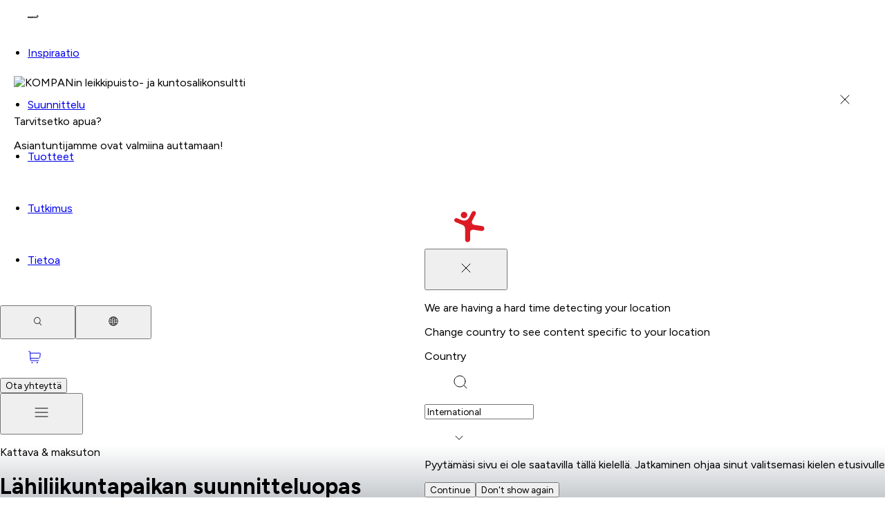

--- FILE ---
content_type: text/html; charset=utf-8
request_url: https://www.google.com/recaptcha/api2/anchor?ar=1&k=6LfmP8AUAAAAADFu4cU0zJMPbYHbKDmHurSnQPtM&co=aHR0cHM6Ly93d3cua29tcGFuLmNvbTo0NDM.&hl=fi&v=PoyoqOPhxBO7pBk68S4YbpHZ&size=invisible&anchor-ms=20000&execute-ms=30000&cb=9c0iswrfwrcr
body_size: 48902
content:
<!DOCTYPE HTML><html dir="ltr" lang="fi"><head><meta http-equiv="Content-Type" content="text/html; charset=UTF-8">
<meta http-equiv="X-UA-Compatible" content="IE=edge">
<title>reCAPTCHA</title>
<style type="text/css">
/* cyrillic-ext */
@font-face {
  font-family: 'Roboto';
  font-style: normal;
  font-weight: 400;
  font-stretch: 100%;
  src: url(//fonts.gstatic.com/s/roboto/v48/KFO7CnqEu92Fr1ME7kSn66aGLdTylUAMa3GUBHMdazTgWw.woff2) format('woff2');
  unicode-range: U+0460-052F, U+1C80-1C8A, U+20B4, U+2DE0-2DFF, U+A640-A69F, U+FE2E-FE2F;
}
/* cyrillic */
@font-face {
  font-family: 'Roboto';
  font-style: normal;
  font-weight: 400;
  font-stretch: 100%;
  src: url(//fonts.gstatic.com/s/roboto/v48/KFO7CnqEu92Fr1ME7kSn66aGLdTylUAMa3iUBHMdazTgWw.woff2) format('woff2');
  unicode-range: U+0301, U+0400-045F, U+0490-0491, U+04B0-04B1, U+2116;
}
/* greek-ext */
@font-face {
  font-family: 'Roboto';
  font-style: normal;
  font-weight: 400;
  font-stretch: 100%;
  src: url(//fonts.gstatic.com/s/roboto/v48/KFO7CnqEu92Fr1ME7kSn66aGLdTylUAMa3CUBHMdazTgWw.woff2) format('woff2');
  unicode-range: U+1F00-1FFF;
}
/* greek */
@font-face {
  font-family: 'Roboto';
  font-style: normal;
  font-weight: 400;
  font-stretch: 100%;
  src: url(//fonts.gstatic.com/s/roboto/v48/KFO7CnqEu92Fr1ME7kSn66aGLdTylUAMa3-UBHMdazTgWw.woff2) format('woff2');
  unicode-range: U+0370-0377, U+037A-037F, U+0384-038A, U+038C, U+038E-03A1, U+03A3-03FF;
}
/* math */
@font-face {
  font-family: 'Roboto';
  font-style: normal;
  font-weight: 400;
  font-stretch: 100%;
  src: url(//fonts.gstatic.com/s/roboto/v48/KFO7CnqEu92Fr1ME7kSn66aGLdTylUAMawCUBHMdazTgWw.woff2) format('woff2');
  unicode-range: U+0302-0303, U+0305, U+0307-0308, U+0310, U+0312, U+0315, U+031A, U+0326-0327, U+032C, U+032F-0330, U+0332-0333, U+0338, U+033A, U+0346, U+034D, U+0391-03A1, U+03A3-03A9, U+03B1-03C9, U+03D1, U+03D5-03D6, U+03F0-03F1, U+03F4-03F5, U+2016-2017, U+2034-2038, U+203C, U+2040, U+2043, U+2047, U+2050, U+2057, U+205F, U+2070-2071, U+2074-208E, U+2090-209C, U+20D0-20DC, U+20E1, U+20E5-20EF, U+2100-2112, U+2114-2115, U+2117-2121, U+2123-214F, U+2190, U+2192, U+2194-21AE, U+21B0-21E5, U+21F1-21F2, U+21F4-2211, U+2213-2214, U+2216-22FF, U+2308-230B, U+2310, U+2319, U+231C-2321, U+2336-237A, U+237C, U+2395, U+239B-23B7, U+23D0, U+23DC-23E1, U+2474-2475, U+25AF, U+25B3, U+25B7, U+25BD, U+25C1, U+25CA, U+25CC, U+25FB, U+266D-266F, U+27C0-27FF, U+2900-2AFF, U+2B0E-2B11, U+2B30-2B4C, U+2BFE, U+3030, U+FF5B, U+FF5D, U+1D400-1D7FF, U+1EE00-1EEFF;
}
/* symbols */
@font-face {
  font-family: 'Roboto';
  font-style: normal;
  font-weight: 400;
  font-stretch: 100%;
  src: url(//fonts.gstatic.com/s/roboto/v48/KFO7CnqEu92Fr1ME7kSn66aGLdTylUAMaxKUBHMdazTgWw.woff2) format('woff2');
  unicode-range: U+0001-000C, U+000E-001F, U+007F-009F, U+20DD-20E0, U+20E2-20E4, U+2150-218F, U+2190, U+2192, U+2194-2199, U+21AF, U+21E6-21F0, U+21F3, U+2218-2219, U+2299, U+22C4-22C6, U+2300-243F, U+2440-244A, U+2460-24FF, U+25A0-27BF, U+2800-28FF, U+2921-2922, U+2981, U+29BF, U+29EB, U+2B00-2BFF, U+4DC0-4DFF, U+FFF9-FFFB, U+10140-1018E, U+10190-1019C, U+101A0, U+101D0-101FD, U+102E0-102FB, U+10E60-10E7E, U+1D2C0-1D2D3, U+1D2E0-1D37F, U+1F000-1F0FF, U+1F100-1F1AD, U+1F1E6-1F1FF, U+1F30D-1F30F, U+1F315, U+1F31C, U+1F31E, U+1F320-1F32C, U+1F336, U+1F378, U+1F37D, U+1F382, U+1F393-1F39F, U+1F3A7-1F3A8, U+1F3AC-1F3AF, U+1F3C2, U+1F3C4-1F3C6, U+1F3CA-1F3CE, U+1F3D4-1F3E0, U+1F3ED, U+1F3F1-1F3F3, U+1F3F5-1F3F7, U+1F408, U+1F415, U+1F41F, U+1F426, U+1F43F, U+1F441-1F442, U+1F444, U+1F446-1F449, U+1F44C-1F44E, U+1F453, U+1F46A, U+1F47D, U+1F4A3, U+1F4B0, U+1F4B3, U+1F4B9, U+1F4BB, U+1F4BF, U+1F4C8-1F4CB, U+1F4D6, U+1F4DA, U+1F4DF, U+1F4E3-1F4E6, U+1F4EA-1F4ED, U+1F4F7, U+1F4F9-1F4FB, U+1F4FD-1F4FE, U+1F503, U+1F507-1F50B, U+1F50D, U+1F512-1F513, U+1F53E-1F54A, U+1F54F-1F5FA, U+1F610, U+1F650-1F67F, U+1F687, U+1F68D, U+1F691, U+1F694, U+1F698, U+1F6AD, U+1F6B2, U+1F6B9-1F6BA, U+1F6BC, U+1F6C6-1F6CF, U+1F6D3-1F6D7, U+1F6E0-1F6EA, U+1F6F0-1F6F3, U+1F6F7-1F6FC, U+1F700-1F7FF, U+1F800-1F80B, U+1F810-1F847, U+1F850-1F859, U+1F860-1F887, U+1F890-1F8AD, U+1F8B0-1F8BB, U+1F8C0-1F8C1, U+1F900-1F90B, U+1F93B, U+1F946, U+1F984, U+1F996, U+1F9E9, U+1FA00-1FA6F, U+1FA70-1FA7C, U+1FA80-1FA89, U+1FA8F-1FAC6, U+1FACE-1FADC, U+1FADF-1FAE9, U+1FAF0-1FAF8, U+1FB00-1FBFF;
}
/* vietnamese */
@font-face {
  font-family: 'Roboto';
  font-style: normal;
  font-weight: 400;
  font-stretch: 100%;
  src: url(//fonts.gstatic.com/s/roboto/v48/KFO7CnqEu92Fr1ME7kSn66aGLdTylUAMa3OUBHMdazTgWw.woff2) format('woff2');
  unicode-range: U+0102-0103, U+0110-0111, U+0128-0129, U+0168-0169, U+01A0-01A1, U+01AF-01B0, U+0300-0301, U+0303-0304, U+0308-0309, U+0323, U+0329, U+1EA0-1EF9, U+20AB;
}
/* latin-ext */
@font-face {
  font-family: 'Roboto';
  font-style: normal;
  font-weight: 400;
  font-stretch: 100%;
  src: url(//fonts.gstatic.com/s/roboto/v48/KFO7CnqEu92Fr1ME7kSn66aGLdTylUAMa3KUBHMdazTgWw.woff2) format('woff2');
  unicode-range: U+0100-02BA, U+02BD-02C5, U+02C7-02CC, U+02CE-02D7, U+02DD-02FF, U+0304, U+0308, U+0329, U+1D00-1DBF, U+1E00-1E9F, U+1EF2-1EFF, U+2020, U+20A0-20AB, U+20AD-20C0, U+2113, U+2C60-2C7F, U+A720-A7FF;
}
/* latin */
@font-face {
  font-family: 'Roboto';
  font-style: normal;
  font-weight: 400;
  font-stretch: 100%;
  src: url(//fonts.gstatic.com/s/roboto/v48/KFO7CnqEu92Fr1ME7kSn66aGLdTylUAMa3yUBHMdazQ.woff2) format('woff2');
  unicode-range: U+0000-00FF, U+0131, U+0152-0153, U+02BB-02BC, U+02C6, U+02DA, U+02DC, U+0304, U+0308, U+0329, U+2000-206F, U+20AC, U+2122, U+2191, U+2193, U+2212, U+2215, U+FEFF, U+FFFD;
}
/* cyrillic-ext */
@font-face {
  font-family: 'Roboto';
  font-style: normal;
  font-weight: 500;
  font-stretch: 100%;
  src: url(//fonts.gstatic.com/s/roboto/v48/KFO7CnqEu92Fr1ME7kSn66aGLdTylUAMa3GUBHMdazTgWw.woff2) format('woff2');
  unicode-range: U+0460-052F, U+1C80-1C8A, U+20B4, U+2DE0-2DFF, U+A640-A69F, U+FE2E-FE2F;
}
/* cyrillic */
@font-face {
  font-family: 'Roboto';
  font-style: normal;
  font-weight: 500;
  font-stretch: 100%;
  src: url(//fonts.gstatic.com/s/roboto/v48/KFO7CnqEu92Fr1ME7kSn66aGLdTylUAMa3iUBHMdazTgWw.woff2) format('woff2');
  unicode-range: U+0301, U+0400-045F, U+0490-0491, U+04B0-04B1, U+2116;
}
/* greek-ext */
@font-face {
  font-family: 'Roboto';
  font-style: normal;
  font-weight: 500;
  font-stretch: 100%;
  src: url(//fonts.gstatic.com/s/roboto/v48/KFO7CnqEu92Fr1ME7kSn66aGLdTylUAMa3CUBHMdazTgWw.woff2) format('woff2');
  unicode-range: U+1F00-1FFF;
}
/* greek */
@font-face {
  font-family: 'Roboto';
  font-style: normal;
  font-weight: 500;
  font-stretch: 100%;
  src: url(//fonts.gstatic.com/s/roboto/v48/KFO7CnqEu92Fr1ME7kSn66aGLdTylUAMa3-UBHMdazTgWw.woff2) format('woff2');
  unicode-range: U+0370-0377, U+037A-037F, U+0384-038A, U+038C, U+038E-03A1, U+03A3-03FF;
}
/* math */
@font-face {
  font-family: 'Roboto';
  font-style: normal;
  font-weight: 500;
  font-stretch: 100%;
  src: url(//fonts.gstatic.com/s/roboto/v48/KFO7CnqEu92Fr1ME7kSn66aGLdTylUAMawCUBHMdazTgWw.woff2) format('woff2');
  unicode-range: U+0302-0303, U+0305, U+0307-0308, U+0310, U+0312, U+0315, U+031A, U+0326-0327, U+032C, U+032F-0330, U+0332-0333, U+0338, U+033A, U+0346, U+034D, U+0391-03A1, U+03A3-03A9, U+03B1-03C9, U+03D1, U+03D5-03D6, U+03F0-03F1, U+03F4-03F5, U+2016-2017, U+2034-2038, U+203C, U+2040, U+2043, U+2047, U+2050, U+2057, U+205F, U+2070-2071, U+2074-208E, U+2090-209C, U+20D0-20DC, U+20E1, U+20E5-20EF, U+2100-2112, U+2114-2115, U+2117-2121, U+2123-214F, U+2190, U+2192, U+2194-21AE, U+21B0-21E5, U+21F1-21F2, U+21F4-2211, U+2213-2214, U+2216-22FF, U+2308-230B, U+2310, U+2319, U+231C-2321, U+2336-237A, U+237C, U+2395, U+239B-23B7, U+23D0, U+23DC-23E1, U+2474-2475, U+25AF, U+25B3, U+25B7, U+25BD, U+25C1, U+25CA, U+25CC, U+25FB, U+266D-266F, U+27C0-27FF, U+2900-2AFF, U+2B0E-2B11, U+2B30-2B4C, U+2BFE, U+3030, U+FF5B, U+FF5D, U+1D400-1D7FF, U+1EE00-1EEFF;
}
/* symbols */
@font-face {
  font-family: 'Roboto';
  font-style: normal;
  font-weight: 500;
  font-stretch: 100%;
  src: url(//fonts.gstatic.com/s/roboto/v48/KFO7CnqEu92Fr1ME7kSn66aGLdTylUAMaxKUBHMdazTgWw.woff2) format('woff2');
  unicode-range: U+0001-000C, U+000E-001F, U+007F-009F, U+20DD-20E0, U+20E2-20E4, U+2150-218F, U+2190, U+2192, U+2194-2199, U+21AF, U+21E6-21F0, U+21F3, U+2218-2219, U+2299, U+22C4-22C6, U+2300-243F, U+2440-244A, U+2460-24FF, U+25A0-27BF, U+2800-28FF, U+2921-2922, U+2981, U+29BF, U+29EB, U+2B00-2BFF, U+4DC0-4DFF, U+FFF9-FFFB, U+10140-1018E, U+10190-1019C, U+101A0, U+101D0-101FD, U+102E0-102FB, U+10E60-10E7E, U+1D2C0-1D2D3, U+1D2E0-1D37F, U+1F000-1F0FF, U+1F100-1F1AD, U+1F1E6-1F1FF, U+1F30D-1F30F, U+1F315, U+1F31C, U+1F31E, U+1F320-1F32C, U+1F336, U+1F378, U+1F37D, U+1F382, U+1F393-1F39F, U+1F3A7-1F3A8, U+1F3AC-1F3AF, U+1F3C2, U+1F3C4-1F3C6, U+1F3CA-1F3CE, U+1F3D4-1F3E0, U+1F3ED, U+1F3F1-1F3F3, U+1F3F5-1F3F7, U+1F408, U+1F415, U+1F41F, U+1F426, U+1F43F, U+1F441-1F442, U+1F444, U+1F446-1F449, U+1F44C-1F44E, U+1F453, U+1F46A, U+1F47D, U+1F4A3, U+1F4B0, U+1F4B3, U+1F4B9, U+1F4BB, U+1F4BF, U+1F4C8-1F4CB, U+1F4D6, U+1F4DA, U+1F4DF, U+1F4E3-1F4E6, U+1F4EA-1F4ED, U+1F4F7, U+1F4F9-1F4FB, U+1F4FD-1F4FE, U+1F503, U+1F507-1F50B, U+1F50D, U+1F512-1F513, U+1F53E-1F54A, U+1F54F-1F5FA, U+1F610, U+1F650-1F67F, U+1F687, U+1F68D, U+1F691, U+1F694, U+1F698, U+1F6AD, U+1F6B2, U+1F6B9-1F6BA, U+1F6BC, U+1F6C6-1F6CF, U+1F6D3-1F6D7, U+1F6E0-1F6EA, U+1F6F0-1F6F3, U+1F6F7-1F6FC, U+1F700-1F7FF, U+1F800-1F80B, U+1F810-1F847, U+1F850-1F859, U+1F860-1F887, U+1F890-1F8AD, U+1F8B0-1F8BB, U+1F8C0-1F8C1, U+1F900-1F90B, U+1F93B, U+1F946, U+1F984, U+1F996, U+1F9E9, U+1FA00-1FA6F, U+1FA70-1FA7C, U+1FA80-1FA89, U+1FA8F-1FAC6, U+1FACE-1FADC, U+1FADF-1FAE9, U+1FAF0-1FAF8, U+1FB00-1FBFF;
}
/* vietnamese */
@font-face {
  font-family: 'Roboto';
  font-style: normal;
  font-weight: 500;
  font-stretch: 100%;
  src: url(//fonts.gstatic.com/s/roboto/v48/KFO7CnqEu92Fr1ME7kSn66aGLdTylUAMa3OUBHMdazTgWw.woff2) format('woff2');
  unicode-range: U+0102-0103, U+0110-0111, U+0128-0129, U+0168-0169, U+01A0-01A1, U+01AF-01B0, U+0300-0301, U+0303-0304, U+0308-0309, U+0323, U+0329, U+1EA0-1EF9, U+20AB;
}
/* latin-ext */
@font-face {
  font-family: 'Roboto';
  font-style: normal;
  font-weight: 500;
  font-stretch: 100%;
  src: url(//fonts.gstatic.com/s/roboto/v48/KFO7CnqEu92Fr1ME7kSn66aGLdTylUAMa3KUBHMdazTgWw.woff2) format('woff2');
  unicode-range: U+0100-02BA, U+02BD-02C5, U+02C7-02CC, U+02CE-02D7, U+02DD-02FF, U+0304, U+0308, U+0329, U+1D00-1DBF, U+1E00-1E9F, U+1EF2-1EFF, U+2020, U+20A0-20AB, U+20AD-20C0, U+2113, U+2C60-2C7F, U+A720-A7FF;
}
/* latin */
@font-face {
  font-family: 'Roboto';
  font-style: normal;
  font-weight: 500;
  font-stretch: 100%;
  src: url(//fonts.gstatic.com/s/roboto/v48/KFO7CnqEu92Fr1ME7kSn66aGLdTylUAMa3yUBHMdazQ.woff2) format('woff2');
  unicode-range: U+0000-00FF, U+0131, U+0152-0153, U+02BB-02BC, U+02C6, U+02DA, U+02DC, U+0304, U+0308, U+0329, U+2000-206F, U+20AC, U+2122, U+2191, U+2193, U+2212, U+2215, U+FEFF, U+FFFD;
}
/* cyrillic-ext */
@font-face {
  font-family: 'Roboto';
  font-style: normal;
  font-weight: 900;
  font-stretch: 100%;
  src: url(//fonts.gstatic.com/s/roboto/v48/KFO7CnqEu92Fr1ME7kSn66aGLdTylUAMa3GUBHMdazTgWw.woff2) format('woff2');
  unicode-range: U+0460-052F, U+1C80-1C8A, U+20B4, U+2DE0-2DFF, U+A640-A69F, U+FE2E-FE2F;
}
/* cyrillic */
@font-face {
  font-family: 'Roboto';
  font-style: normal;
  font-weight: 900;
  font-stretch: 100%;
  src: url(//fonts.gstatic.com/s/roboto/v48/KFO7CnqEu92Fr1ME7kSn66aGLdTylUAMa3iUBHMdazTgWw.woff2) format('woff2');
  unicode-range: U+0301, U+0400-045F, U+0490-0491, U+04B0-04B1, U+2116;
}
/* greek-ext */
@font-face {
  font-family: 'Roboto';
  font-style: normal;
  font-weight: 900;
  font-stretch: 100%;
  src: url(//fonts.gstatic.com/s/roboto/v48/KFO7CnqEu92Fr1ME7kSn66aGLdTylUAMa3CUBHMdazTgWw.woff2) format('woff2');
  unicode-range: U+1F00-1FFF;
}
/* greek */
@font-face {
  font-family: 'Roboto';
  font-style: normal;
  font-weight: 900;
  font-stretch: 100%;
  src: url(//fonts.gstatic.com/s/roboto/v48/KFO7CnqEu92Fr1ME7kSn66aGLdTylUAMa3-UBHMdazTgWw.woff2) format('woff2');
  unicode-range: U+0370-0377, U+037A-037F, U+0384-038A, U+038C, U+038E-03A1, U+03A3-03FF;
}
/* math */
@font-face {
  font-family: 'Roboto';
  font-style: normal;
  font-weight: 900;
  font-stretch: 100%;
  src: url(//fonts.gstatic.com/s/roboto/v48/KFO7CnqEu92Fr1ME7kSn66aGLdTylUAMawCUBHMdazTgWw.woff2) format('woff2');
  unicode-range: U+0302-0303, U+0305, U+0307-0308, U+0310, U+0312, U+0315, U+031A, U+0326-0327, U+032C, U+032F-0330, U+0332-0333, U+0338, U+033A, U+0346, U+034D, U+0391-03A1, U+03A3-03A9, U+03B1-03C9, U+03D1, U+03D5-03D6, U+03F0-03F1, U+03F4-03F5, U+2016-2017, U+2034-2038, U+203C, U+2040, U+2043, U+2047, U+2050, U+2057, U+205F, U+2070-2071, U+2074-208E, U+2090-209C, U+20D0-20DC, U+20E1, U+20E5-20EF, U+2100-2112, U+2114-2115, U+2117-2121, U+2123-214F, U+2190, U+2192, U+2194-21AE, U+21B0-21E5, U+21F1-21F2, U+21F4-2211, U+2213-2214, U+2216-22FF, U+2308-230B, U+2310, U+2319, U+231C-2321, U+2336-237A, U+237C, U+2395, U+239B-23B7, U+23D0, U+23DC-23E1, U+2474-2475, U+25AF, U+25B3, U+25B7, U+25BD, U+25C1, U+25CA, U+25CC, U+25FB, U+266D-266F, U+27C0-27FF, U+2900-2AFF, U+2B0E-2B11, U+2B30-2B4C, U+2BFE, U+3030, U+FF5B, U+FF5D, U+1D400-1D7FF, U+1EE00-1EEFF;
}
/* symbols */
@font-face {
  font-family: 'Roboto';
  font-style: normal;
  font-weight: 900;
  font-stretch: 100%;
  src: url(//fonts.gstatic.com/s/roboto/v48/KFO7CnqEu92Fr1ME7kSn66aGLdTylUAMaxKUBHMdazTgWw.woff2) format('woff2');
  unicode-range: U+0001-000C, U+000E-001F, U+007F-009F, U+20DD-20E0, U+20E2-20E4, U+2150-218F, U+2190, U+2192, U+2194-2199, U+21AF, U+21E6-21F0, U+21F3, U+2218-2219, U+2299, U+22C4-22C6, U+2300-243F, U+2440-244A, U+2460-24FF, U+25A0-27BF, U+2800-28FF, U+2921-2922, U+2981, U+29BF, U+29EB, U+2B00-2BFF, U+4DC0-4DFF, U+FFF9-FFFB, U+10140-1018E, U+10190-1019C, U+101A0, U+101D0-101FD, U+102E0-102FB, U+10E60-10E7E, U+1D2C0-1D2D3, U+1D2E0-1D37F, U+1F000-1F0FF, U+1F100-1F1AD, U+1F1E6-1F1FF, U+1F30D-1F30F, U+1F315, U+1F31C, U+1F31E, U+1F320-1F32C, U+1F336, U+1F378, U+1F37D, U+1F382, U+1F393-1F39F, U+1F3A7-1F3A8, U+1F3AC-1F3AF, U+1F3C2, U+1F3C4-1F3C6, U+1F3CA-1F3CE, U+1F3D4-1F3E0, U+1F3ED, U+1F3F1-1F3F3, U+1F3F5-1F3F7, U+1F408, U+1F415, U+1F41F, U+1F426, U+1F43F, U+1F441-1F442, U+1F444, U+1F446-1F449, U+1F44C-1F44E, U+1F453, U+1F46A, U+1F47D, U+1F4A3, U+1F4B0, U+1F4B3, U+1F4B9, U+1F4BB, U+1F4BF, U+1F4C8-1F4CB, U+1F4D6, U+1F4DA, U+1F4DF, U+1F4E3-1F4E6, U+1F4EA-1F4ED, U+1F4F7, U+1F4F9-1F4FB, U+1F4FD-1F4FE, U+1F503, U+1F507-1F50B, U+1F50D, U+1F512-1F513, U+1F53E-1F54A, U+1F54F-1F5FA, U+1F610, U+1F650-1F67F, U+1F687, U+1F68D, U+1F691, U+1F694, U+1F698, U+1F6AD, U+1F6B2, U+1F6B9-1F6BA, U+1F6BC, U+1F6C6-1F6CF, U+1F6D3-1F6D7, U+1F6E0-1F6EA, U+1F6F0-1F6F3, U+1F6F7-1F6FC, U+1F700-1F7FF, U+1F800-1F80B, U+1F810-1F847, U+1F850-1F859, U+1F860-1F887, U+1F890-1F8AD, U+1F8B0-1F8BB, U+1F8C0-1F8C1, U+1F900-1F90B, U+1F93B, U+1F946, U+1F984, U+1F996, U+1F9E9, U+1FA00-1FA6F, U+1FA70-1FA7C, U+1FA80-1FA89, U+1FA8F-1FAC6, U+1FACE-1FADC, U+1FADF-1FAE9, U+1FAF0-1FAF8, U+1FB00-1FBFF;
}
/* vietnamese */
@font-face {
  font-family: 'Roboto';
  font-style: normal;
  font-weight: 900;
  font-stretch: 100%;
  src: url(//fonts.gstatic.com/s/roboto/v48/KFO7CnqEu92Fr1ME7kSn66aGLdTylUAMa3OUBHMdazTgWw.woff2) format('woff2');
  unicode-range: U+0102-0103, U+0110-0111, U+0128-0129, U+0168-0169, U+01A0-01A1, U+01AF-01B0, U+0300-0301, U+0303-0304, U+0308-0309, U+0323, U+0329, U+1EA0-1EF9, U+20AB;
}
/* latin-ext */
@font-face {
  font-family: 'Roboto';
  font-style: normal;
  font-weight: 900;
  font-stretch: 100%;
  src: url(//fonts.gstatic.com/s/roboto/v48/KFO7CnqEu92Fr1ME7kSn66aGLdTylUAMa3KUBHMdazTgWw.woff2) format('woff2');
  unicode-range: U+0100-02BA, U+02BD-02C5, U+02C7-02CC, U+02CE-02D7, U+02DD-02FF, U+0304, U+0308, U+0329, U+1D00-1DBF, U+1E00-1E9F, U+1EF2-1EFF, U+2020, U+20A0-20AB, U+20AD-20C0, U+2113, U+2C60-2C7F, U+A720-A7FF;
}
/* latin */
@font-face {
  font-family: 'Roboto';
  font-style: normal;
  font-weight: 900;
  font-stretch: 100%;
  src: url(//fonts.gstatic.com/s/roboto/v48/KFO7CnqEu92Fr1ME7kSn66aGLdTylUAMa3yUBHMdazQ.woff2) format('woff2');
  unicode-range: U+0000-00FF, U+0131, U+0152-0153, U+02BB-02BC, U+02C6, U+02DA, U+02DC, U+0304, U+0308, U+0329, U+2000-206F, U+20AC, U+2122, U+2191, U+2193, U+2212, U+2215, U+FEFF, U+FFFD;
}

</style>
<link rel="stylesheet" type="text/css" href="https://www.gstatic.com/recaptcha/releases/PoyoqOPhxBO7pBk68S4YbpHZ/styles__ltr.css">
<script nonce="RpRrg1sjtEFLPpBVwZTqIQ" type="text/javascript">window['__recaptcha_api'] = 'https://www.google.com/recaptcha/api2/';</script>
<script type="text/javascript" src="https://www.gstatic.com/recaptcha/releases/PoyoqOPhxBO7pBk68S4YbpHZ/recaptcha__fi.js" nonce="RpRrg1sjtEFLPpBVwZTqIQ">
      
    </script></head>
<body><div id="rc-anchor-alert" class="rc-anchor-alert"></div>
<input type="hidden" id="recaptcha-token" value="[base64]">
<script type="text/javascript" nonce="RpRrg1sjtEFLPpBVwZTqIQ">
      recaptcha.anchor.Main.init("[\x22ainput\x22,[\x22bgdata\x22,\x22\x22,\[base64]/[base64]/[base64]/[base64]/[base64]/[base64]/KGcoTywyNTMsTy5PKSxVRyhPLEMpKTpnKE8sMjUzLEMpLE8pKSxsKSksTykpfSxieT1mdW5jdGlvbihDLE8sdSxsKXtmb3IobD0odT1SKEMpLDApO08+MDtPLS0pbD1sPDw4fFooQyk7ZyhDLHUsbCl9LFVHPWZ1bmN0aW9uKEMsTyl7Qy5pLmxlbmd0aD4xMDQ/[base64]/[base64]/[base64]/[base64]/[base64]/[base64]/[base64]\\u003d\x22,\[base64]\\u003d\x22,\[base64]/[base64]/[base64]/w4FFw7R8w4ANwplnOC1/[base64]/[base64]/[base64]/wpltw5TDsGRufsOIw7rDm8OVJsKew4V/wqI0w7lvw7BEAgszwqTCmcObfi/[base64]/DiMK0WW5Iw7gJwox2w4V1ZcOPUcKEw6rCisKnw6nCisOXw7gUwqTCnl0Uw7jDkSPCt8K6KjDCj3TDmMKTMMKoDzYaw4Yow7ZJAU/Crx1qwqg0w7t7LjELVsONBsOQRsK/OcOiw75Jw4nClsOCJ33ClwR4wpJSOcKfw5XCh251aXzDtALDhkJ3w5XCiw0MQsOUND7Cs2/CtxpXWjTDq8Opw4lffcKXF8K+wpZDw65Iw5cmOzhowrnDi8Oiwq/CuzkdwrzCpmQkDDByDcOUwo3ChUXCoRkjwpjDkjcxQWIAD8OPB1HCpcK6wqfDscKuS33DkhJAGMKzwoENZFjCnsKEwrt9J2UxZMOYw6bDkATDusOcwoEmQwrCsEpaw4VGwpprIMORBjrDmn7DisOLwpA3w6RXMS/[base64]/CmFgtIMOewpETe0EpOcOlw6TCsgkIw5nDv8Kow5vDpsONNTh0SMK6wpnClsO0dQrCi8Otw4nCmzbCpcOtwpzCp8Kjwq8XPzDCssK7XMO5Sg/Ck8KHwpnDlgAtwp7Dq0kiwoPCtgUwwovCpcOxwqx3wqYzwoXDocK4bsOOwrbDny9jw7E0wox9w57DvMKew5IXwrBcBsO/GB/DvVvDt8K4w7oiw647w6Mnw7FPcR9oMMK2AcK2wrYGMkjDti7DhcOpaH00L8KBGmsmw70Ew5PDrMOOw6jCuMKBDMKgVMOaaHDDgcKxGcKFw5rCuMO2I8OYwpDCn1vDmXHDggPDqzIwJMKqAcKleSHDmcKCIUdYw53CuzvDjGgIwoXDgsK/[base64]/w6jDisO9TTgFcSXDk8OOZ8KpwqjDo0PDg2vDg8O9wrLCsiBQDMK5wrjDkiTCmTfCksKwwpjDncOXb059B3HDqnswcCAEIsOlwqjCrFNFcWhESSHChsKjTsOoQsOHM8KkOsKwwpxoDyPDgcOKAnbDv8K4woIuCcODw4VYwp3CkS1mwr/DtVcQNsOuNMO9dsOOWnXCmFPDmnxzwoHDpB/CkHgwPXrDqcKOHcKYVXXDiGZ6K8Kxw493CiHCgigRw74Iw6PCpcOdw499TkjChkLCugwYwprCkRl2w6LCmA5Zw5LCiF8jwpXCsh8pw7Esw6MIw7oww5towrFjDcKKw6rCvWrCscOlYcK8UMKZworCozxXfHYlecKdw6rCjsKLXsKmwpw/wpg9cF93wr7ChAMVw5PCl1tgw5PCvRwIw7Exwq/DjjIjwo4fw63CvcKYVSzDlgdibMO3VsOLw57CmsOkUy8OHMOUw7nCoAPDicKfw5nDsMK5WMKxFCs3RyIiwp7Cp3A6w4rDnMKRwp8+wqEQwobCoyDChMO/Q8KrwqdFej4GDsOEwq0NwpnCk8O9wpQ2H8K2HMKgV2/Dr8Kqw4/DkhLCn8KAcMOqesONDElPSx8OwrNLw5FTw7LDuDLCqQsGMMOuTxjDvXVYU8Ojwr7DhwJww7TCkkJObXDCsG3Dnyp3w6RaFsOmPm8vw7dUU0tIwpDCqEzDusOBw5lmIcOYAcOHSMK/w79jNsOewq3DvMOiccOdw4/CksORSAvDqMOWwqU0BWDDoTrDoRxeCMOSQwg0w5vCuD/Cl8O9TTbClUNDwpJ+wrPDp8OSw4LCosKyKADCgnXDuMK+w5bCp8KuRcKZwrY+wpPCjsKZKkIdRRIqKcK4w7bCjDTDvkvDsiAywoB/wq/CiMOgA8KoBxfDklIVZMOswonCjkdxS3Y/[base64]/wozDrFp9w6wow7QKw6IrwqPDs8OYHwXDrMK3wpMawpzDg00nwrl7C1MoY3HCpWbCnnI+wqEPfcOuRi0Bw6PCr8O7wqbDjgMHIMO3w7BlTGA1woTChcKxwrXDqsKfw5/Cl8Odw6LDoMKBUEEywpXDiCxTGifDmsOWHsObw5HDn8Osw4ZRwpfCgMKcwofDnMOOGFzDnhlPw6fDtEvDt07ChcOpw6M5FsKqVMKQd07Dng9Mw4fCt8OTw6Nfwr7CgsONwoXDtEgOLcOdwr3CkcK+w5RiXsK5bHLCj8K/PiLDlsOVdsK5WEJfW3xYw5M+XWJFQcOgbMKTw5/CssKXw7pUT8KfT8KwTidzJcORw4vDv3rCjFTCmijDs1FmAMOXJMOMw4IEw6B8wpc2OB3Ct8O9fxXCn8O3fMKgw7gSw5ZJA8OTw6zCrMOUw5HDjw/Dq8ORw5TCt8KLLz3CiE8fTMOhwq/DkcKJwqZ9JCwZAwzCsSRjwoPCi28tw53CqMOJw5HCvsOYwoHDsGXDlcOUw5rDimHDrF7CpMOJIBNNwq1NHmTCgMOCw4/Ctn7DmHzDksObEjZnwrIQw54TQgUMdFEncDoCMsKhAsKjVMKiwonCig7Cn8OKw4xFbRstf2DCjTcAwrzCscOmw5jCn3QtwqzDjHMkw7TCpF0ow7l4QsK8wodLGcKlw7M/YSUQw4TDvEprJW8zUsKJw65cbA8pGMObcmvDhcKFCwjCj8OBQMKce0LDgMORw7NkN8Kxw5JEwrzDs2xfw6jClnjDqH3DgMK2w4XDl3VtUcOkwp0MaSjCmcOvEmsgw60xBsOARGdiS8KlwqNAcsKSw6nCnH/CrsKQwoIFw4VaesOYw5IES2glXRUCw5IsUlTDmVAUwovDjsKBdj8kYMK2L8KYODBswrvCoVdbSi5vEcKDwrTDsR4iwr94w6FFO0TDjl3CgsKYK8KAwoXDncOewpLChcOLLwTCjcKTTxLCocOzwq8GwqjDscK/w5hUVcOxw4dgw6gzwo3DvlQLw4hIbMOBwohSPMOrwrrCgcOAw5gQwojDisKURcKaw6ELwqXCgQMrG8O3w7Ynw73CkHPCp3fDixRPwr1vbyvCkmjDmFsgwpbDjMOnUChEw4p/LkPCucOvw7nCmR7DljbDojPCtsOswqFTw7gVw73Cq33DvcKMZMKVw5AQfkNrw68PwpwOUFp3aMKDw5h+wofDpy8bwoXCpHjDhm/Co2k5wpXCj8KSw4zCgy8SwotGw7JDGMOpwqHClsOAwrTCl8KibmU3wr3CsMKQVzPDlsOtw6tQw5PCosKCw6dwXHHDhcK3IwfCjMKewpBZKktzw5kVOMK9w7LDisOaK38awqwjQMOEwrx1PwZOwqZna2/CssKkZz/DuVcuN8O3wqvCsMObw63DocO/w5tew7zDo8KSw49gw7/Do8OvwqvCm8OzaD1kw47CgsOFwpbDjCo6ZzQ1w6vCnsOkPCnCt1rDssOnEUrCmsOcZcKowpTDuMOQw4nCn8KXwoEhw7wjwqdFw4nDu1PCp0/DrG/Du8KYw5zDjQtNwqhNcsK2JMKQHcOZwp3ChMKhZMKwwrNVMnB5IcKAMcONw5ckwrhBe8Kewr8fdBZcw5R+S8KqwrIDw4DDqkJ4YRzDv8OKwo7CvcO8DT/ChMOmw4kUwrE4w4FnOMO/ZnJdPsKcTsKvC8KEGxTCsG0aw43Dn1FVw49vwoZew77Cp2oHM8O4wpLDt2s9w4PCrFvCi8OtEk7ChMOBFV8iWH8pX8KUwofDsyDDusKzw63CoU/Dh8KyE3DDrw5MwpNuw753wqfCrcKTwps6AcKIRjXClzHCo0vCkxDDgVsUw4HDkMK4Fy0Xw50+YsOswq4PfMOuZV94S8KvEMObSMKswpXCgmTCs3MwCMOWNBfCo8Kiwq7DomhgwoJjHsOILsO6w6XDjTxtw4jDvloIw7PCpMKSwpDDpcOzwrvCgw/[base64]/PgohF8KhwqnCqQQiw5/CiFDCrQnDnTRxwr7DpMOCw6pgFywIw6bCr3LDo8KnDUQBw4tFUMKcw7cUw7J/w5nDj1zDjlF5w5A8wr0xw4jDgsOGwqfDuMKBw7V4KMKNw6jCuwzDr8OnbHbCs1zCqcK6NCDCj8KhTyLCscOwwpIrAj8bwqHCt2E0VcKwVMOSwp/CtCLClsK6e8OVwpHDmRF6BAnCgBbDpsKAwrECwqXChMK1wpnDgDvDv8Kgw4XDqhJtwo/DpzjDt8KGXgITIEXDs8OeWHrDksKNwpRzw4HCiG9Xw5xUw6/Djz/ClsO5wr/[base64]/DoU17w6TDpsKDCcKMwonCvMK9wrcpO8KfDsO6w7ZEw5gAdBoqYEnDkMOHwovDhAfCkETDi0nDkGp4XkYSag/Cq8KHSmYmwq/CjsK2wqJnB8OWwq9bajDCugMKw6zCm8ODw5TCuFUbczTDk2tFwrFQF8OCwp7DkC3Ci8OMwrIcwoQ8wrxyw7AHw6jCocOlw7nDvcKfNcKdw6F3w6XCgHsOb8O1LMKfw5zDkcO+wqXDvsKzO8Kpw5rCm3R8wptXw4hgIw/CrnnChRc6W2ojw71kEsO0HcKtw4tIIMOLH8OvfAgxw63CqsKJw7fDnlLDvjvDimtDw4x4wplowq/CjzJjwp/CszkKLMKbwpNpwqXCq8K6w6QYwo04BcKGDk7ClUxhZsKnKzM9w5/CosOvfsOwa38uw5UCZsKRIcKDw6pxw7jCq8OWVXcdw6cjw7jCsQ/ChMKlQMOkFRnDssO4woZgw4Qdw6jDtXvDg0lRwoIZLRDCizkOPMO2wp/Dl20yw7HCusO2Rk4Mw6rCoMOFw4DDtsOmVxpawrNQwpvCtx48TAnDszvCpsOGwobCohhZDcKdGMOqwqTCk3DDpXrCicOxAloiw5taOVXCmcOnSsOrw5/DvWzCi8O7w7R9HQJiwobCoMKlwrwfwp/CokfCggjChHMZw43CssKYwo7DgcKMw6jCuC4Kw6RrasKWJEbClBTDgnYpwq4rCnsxTsKQwo1IDHtGfjrCjF/CgMKAF8KSaHzCjhYsw59ow4HCsWFHw5Q7XTnCqMOFwqV2w7bCicOcT2JBwpbDssKMw5x0CMOewqluw6TDisKPwr5iw78Pw7zCj8OSdl7DtR/Cs8K/e2x4wqRiMUTDvMKyLcKNw61Fw5Iew5HCjsOBwohowqXCgsOqw5HCo3UndTPCi8Kwwp/[base64]/DmFJTwrdxwpHDpsKcU8OXwo7DvsKiwpnCnlJ+w6jCvsKxFHLDpcOGw59iBcK2OhQuKsK0XsOXwp/CqGwVKcKVd8OIwpPDhyvDn8KOIcOoZgzDjMO7P8Krw5YTeggcTcKzG8OXwqjDpsKHw651TMKxKsOCw5xrwr3DtMKiBhTCkjY2wpV3EnNpw4XDqyPCq8KSfl9mwoAHGknDg8OjwqHCgMOswpzCl8K8wp3DvQM6wofCpi/CksKrwrUYZUvDuMOpwprCg8KLwp9GwpXDhRUpXVzDmUjCokhkMU7DnAhcwpTCrSobQcOAD3prf8KBwp/DjsO5w6/DgHIuQMK9O8KtPMOZw78kLsKDXsKAwqrDjXTDs8OTwoxewrTCjCYRJiDCkcOfwqtRNF4jw7ZRw7AZTMKzwp7CsWgKw7A2FhDDvsK8w5MSw5XDpsKqUsK4TihBCwh+TMKLw5vCh8KtRzNcw6M4w77DkcKxw7MDw7fCq38kw5/DqjDCh2fDrcKqwqALwrzDiMOewo0dwoHDs8Onw7HDhcOacsOtNUbDlFADwq3CsMKywq5kwrbDqcO1w5wUQTXDrcKrwo4sw7Zjw5fCuidDwro4wpzDtx1DwrJWbVnCssKPwpgCNV0qwrHCqMODFmh7GcKow6xIw6BsdA5bV8KLwosGOmZOXC4Gwpt0QcOew4B4woA/[base64]/[base64]/Dj8KCwqnCmMO3wokNe8OBSMOSd8KfOVPCgMK8NDhJw5DDn0JFwpccZQkBOQgsw4bCjMOiwpbCpsKuwrB4w7A5QAMawqhhbxPCmcO6w7fDgsKSw7LDhAbDvkcvw5/CosOgHMOIZhfCoVXDhVbCnMK3WBg5SW/DnGrDr8Kvwrk1SSNww4HDgyZHdVnCtF/[base64]/[base64]/Ds1YLw50mShxtw4/[base64]/E8K1EsOlSkTDmjPDnMOGw5bDpsO/AsKHwqLCtsOowq3DnxcYwqEww5YfYHgyYlliwpnClCPDgnTCpFHCv3XDoDrCrzvDlMKNw4cBPBXDgnRbW8O+wr9AwoTDkcKXwpQkw7k/EcOFe8Kiwp9ECcKGwqTDpMK8w49HwoJ8w7sTw4VJXsO0w4FSL23DsHs7w5nCtxnCvsOWw5YEGnbDv2RIwoU5wqUvEMKSaMOAwoh4w7pUwqEJwrNcZV/CthHCizzCvGJ/w4/DscK0TMOBw4/Dv8KuwqDDlsK3woLDsMKQw5jDm8OaD01uaG83wojCgTZEeMKaJ8OZLcKbw4MCwqfDvgdYwq4Qw55MwqBpNjcwwosEey9sOMKLOsKnJGMQwrzDmcOYw63CtRgzTsKTVz7Dt8KHCMKjBQ7CkMOQw5RPZ8OhacOzw6d3Y8KNQcOsw45rw7JzwrPDk8OFwpXClC/CqsKUw7RzKMKZAsKDQcK9a3vDkcOkQVZINitaw4cjwpLChsOkwqIzwp3CiUMiwqnCpsOSw5DClMOUwqLCtcK+YMKZFMK1Tz89U8O/JsKbF8KRw5Yuwqx1Uy82LMKjw5Y2Q8OVw6DDusKMw6ACOmjCusOKCMONwr3DsHrDum4Iwosaw6Rvwq83c8OdQMK0w5E7WHjDsnbCp2/CmMOlThl/SjUtw7fDhGtfBcKfwrVhwr4cwrHDkHjDrMOrDcKfR8KWBcKEwogjwoBddHwTC0VnwpQrw70bw7YcZBnCk8KrccO6w7QCwrbClcKnw4fDrmFswozDn8K5YsKIw5bCvsK/J17CuXvDmsKLwpHDscKkY8O6OybCjsO+wovDhDTDhsOUPyHDo8KwVEBlw6c2w7rClF3Dv0DCjcKqw7Y/[base64]/CrnwWE8Ouwo7Dl8Kgwpdxw7DDhDp6MwNMMMKELcKcw6YawrRxecKBf1ZxwqXCnELDgEbCjsOuw4TCrMKGwpAjw5tzFsO7w5/ClMKlVzjCjDlPwrXDmkJaw50Ta8OpEMKeJhhJwpkufsKgwpLCucK+KMOvC8O4wqQaam/CrMKyGsKaQMKGNlsswqpiwqkCfsOew5vCnMO0wp0iUcOAWGknw5srw6PCslDDisKDw7QwwrXDhcKDDcKDXMKfQVJAw79OJSbChcOfERVJw4bCmcOWdMOzPU/[base64]/CksKDw7Jfw69mwpfDtMOjw4/[base64]/ChmvCkcOIfcKIwo4sNMOzOMKrw5bDg0MFYMOlcUrChh/DiyhpW8OGwrjCr1F3asODwpJeccKHSifCv8KFHMKqTcOqSR/[base64]/wqB6w6DChsOJVcK7woXCtMOTwq/Ck8OqLMKtwrRLTsOpwqzCp8OKwoDDs8K6w60kAcKoSMOmw7LClsKfw6tJwr3DpMOVeU98HhZAw4p6Q2Qxw70Xw6pUaErCh8Khw5ZuwoFTahHChsOAYSXCrzo8wpnCqsKmeS/DhCggwrXDosOjw6DDj8KLwrciwqpTFGQ3NMOew5fDohHCnUcKUwvDhsOCZsOAwp7ClcKtw7bCiMODw5HCmyxFwplEK8K5T8OGw7fCnmMXwocBTMKMC8Kfw5XDisO6w5NfH8Knwp4PKcO/a1RRw4LDtMOLwrfDuDZnV3liYcKSwqLDn2VswqYRDsK0wrlRH8Knw7PDkDtAwqkTw7Fmwq54wrnCkm3CtsOrKCnCrW/Dn8O/KBnCgMKeRkDCl8OgIh0DworCjmvCosOLVsKAYxrCtMKRw5LDq8K0woXCvngRa0BwaMKAL2d8wpVjTMOGwr5GbWU4w5zCjQ5SPi5uwq/Di8OTAMKhw60Tw4Arw5QdwrfCgUA8O2lNGmpnXkjCpsOtQxs1IXTDhF3DiQfDosOMPENiEWIQb8Kywq/Dg2hTFzgQw4nCvcOGHsOyw7AuKMOYYF41OgzCksKCUGvCkn1nFMKtw5fCn8KEKMKsP8KJMVrDpMO0wrPDuhnCrUFFasKywpXCqcOSw7wbwpgBw5rChkzDlTNoXcOnwq/CqMKlfzlEcMKWw4ZdwrnDulDChMKKQF8Zwo4/[base64]/fsKLVw3CncKKwqrCrk0eYMKIS8OjwoNRwovCs8OEfBUgwqPCocOKwokwZAnCuMKCw6kQw6zCrsOWAMOOfzZ4wpjCocO0w41Ywp/CuBHDuU8PZcK4w7cnR2h5FcKJRcO4wrHDuMK/w5XDusKfw6ZKwqHCi8O3C8OzVMOFdT/CocOuwrhbwrQPwpcETDLCvzvCiD14I8OkJnPDmsKkcsKCXFTClcOcAMOFUkPCpMOMZBzDrD3Dm8OOKcOjFR/DmMK0ZFRUUl5mUcOQEngfw6xVBsKvwr9Bwo/Ch1wUw67CqMKkwoTCt8OHFcKLK3lnB0kjbwbDtsO5HkVTU8KweEfDsMKjw73DsVoYw5jCksO4bDAfwq48GMKXP8K5QzXClcK4wrg9UG3CnMORL8KQwosiw5XDtDrCvAHDsDpWw6ExwonDuMOSwqo2AHnCj8OCwqPCqQIowrnDrsKRA8Obw4HDmk/CkcK7wpDCk8KTwprDocOmwrTDh2fDmsOew6FOWmFXw6PChsObw5/DoQsgCBLCpnZgHcK+NsK5w6vDl8Krwo1KwqRXU8OqXgXCrw/DhHTChMKLNMOIw74/MMO+RMOjwrDCt8OvKcOMXMKbw4vCoF1qCcK6dW/[base64]/[base64]/[base64]/[base64]/[base64]/Dv0TCgSkPIMOQKxfCk2TCiQQKTn7CpsK/wpAPwoBye8OGCwPCocOqw5vDusOtHhrDtcOow54AwphSSQBEA8K8fy5Ew7PCqMO7F289GXsGCMKRQcKrQwPCgkETU8KPZcO9bGRnw7vCoMKEMsODw4weLRzDgGZzeGXDp8OOwr7DqyLChVrDgE/Cu8KuKBJvDMKxeCArwrkGwqbCmcOOYMKdZMOhIHxIwo7CmSoqE8KwwofCmsKtGMOKw5bDlcOhGnguCMKFLMOMw7bDoCjDi8K/TyvCkMK9SCvDqMObSz1swqFtwp0MwqDClm3Dh8O2w74YWMOzTMOwHcKsQMOvYMOsYsO/K8KawrQCwq45woM6wohkBcKTb2bCmMKkRhA/[base64]/DnFHDjFRvw5hcwrxZw7Qxw4TDjycmL8KYYcOtw4XCjcOzw6snwoXDgcOrwoPDklIFwpkAw4fDgy7CoHHDplTCgkjCiMOgw5XDpMOUSVJewrI7wo3DqGDCrsKCwpDDvBVcI3XDhsOmfS4zX8KeOAwUwqnDjQfCvcK/DV3Cp8OqC8OHw7LClcK8w6vDvcOmw6jDlk4Gw7gqA8KWwpEQwrdbw5/Cui3Dg8KDdiDDsMKSfVLCkMKXQ2R/U8OmWcO1w5LCqcOBwqTChkhWcXjDl8KOwoV9wq3DuEzCnMKgw43DpMKuwrYywqjCvcKfZTvCijV4A2LDgQZHwolEEm3CoDPCmcKbOGLDvsKcw5cRIxMENcOOEsOKw4jDvcKvw7DCi0suFWnCrMKheMOcw4xFOF7Cm8KZw6jDtjlpci7DjsO/QMKrwrDCmw5AwpVIw53CpsORSMKvw4fCqW/DigwZw47CmwtdwpDChsOtwqfCssOud8OqwpTCig7Ch1PChXNQwpvDkjDCmcOIAUAua8OSw7zDnghNOjvDm8OMHsKwwr/[base64]/[base64]/CqsOwwqkuw4bDvCHDnMKRDgLDhhpvwrLCk8Kjw7FCw4RXZMKaejdEOixhP8KGEMKvwrs+TBXCqMKJcU/CisKywpHCrsK5wq4EQsKId8OIVcObMRY+w7p2CyHCn8OPw50zw5AzWyJxwr/DgTTDiMOpw5NWwpVnRMOBE8Kvwqc4w7cDwpvDrhDDuMK2EiFCworDkRnCnHXCrHTDtGnDnk3ClsOiwq1iVsODZX9PPMKFUcKHQzdbOA/Dly3DrMKNw6PCvDNSwqwdYUUUwpg+wrFSwr3CpGLCiFlew745QnLDh8KUw4nChcOeaFRGRsKeEmIvwqppa8KyRsOwfsK/wqF1w5nDscKIw6hfw6QvR8KGw5PCjHrDqUl1w4HCgcKiFcKkwqV0C1XDkyzCu8K5NMOICsKBLynCjUIVAcKDw5jDp8OawoxwwqjCo8KFKsOJOl5tHsO/[base64]/Dl2vDisKNw5fDgMODw75wfcORwrsHwqMMwoEQIMOBGcKpwr/[base64]/ClDPCkmx2fCvCk8KGfh/CvCIcemnDoWsZwqUaCMKZfGXCjw5qwpUHwqLDpx/DjMOHw5wpw60Jw7AbYijDm8ONwoUDeUpYwoDCgx3CicOFKMOFUcO6wprCji5eFSI6bS/[base64]/[base64]/w6BVwpEpMiENW1PClsO9wq1BRcOnOVh0KsK4JmFCwqITwqTDjWp/[base64]/wp40BMOCfhLCpxZMwr56VGHDiSPCmRzCkcOyMsKNVlvDisOawp/DrGVZw4DCqMO4wpbCjsO3RcOzIFdKHcKEw6h+Hw/Cu0DCok/DssOkD30Twr9zVyFPXMKgwonCkMOyTk/CkTcbRyUjJWHDnncTMjnCqm/DiA1fPlzCssO6woTDlsKGwr/[base64]/[base64]/wodzDjJhw4TCvjbCi8KzccOFw5nDnisBUSXDihhKc0nDp11Rw7I4dsOawq5sXMKNwpcQw6w5G8K9GMKkw7rDtsORw4oDOn3DnV/ClEsCWlwjw6w7wqLClsK2w7UbasOUw4jCkgPCuDTDjQXCoMK5wptQwojDhcOdZMO8acKRwrYYwqA4ayzDrsOgwrnCi8KKDjvCucKnwrfDrCwUw7UTw5Auw4ZdKVhNwoHDq8KMUCxMw6p5UmV4CsKDMcO1woNSW3XDoMOvfn/DoVYCd8KgAETClsOLOMKdbmJMYETDncKpYUUdw5bCuFHDicOvLyrCvsKcUWs3wpBzwpREw5Iow7o0cMOkDxzDtcOCJMOqE0d9w43DiznCmsOMw5F5w65YZ8Otw4czw7Z6wqzCpsOwwoUqTU5Jw4rCkMOgZsKEIQfCsiBawrrCjcKBw4YmIQZcw5rDoMOPUxNlwq/[base64]/CgwjCnQHDrnXDmsKuc8ORbcKlH8KJKMOkw71fw5PDo8KIw6/[base64]/Di0nCtT0Pw7sFwqZEw7vDmVoawr0FR8KOeMOywoTCqyR9XcKuPsOMwpRKw4VUw7Y6wr7Dpxkuw7BvFhAdM8OmRsOxwp7Dj1g6X8OcHktUAk5JF1sZwrzCo8KXw51Rw6ptZDUTS8KFw5ZzwrUow5/CuQtzw6/[base64]/Co8OowqrDnsKsS8Ofw6hwwr/DosKXwpNAw5fDtcK1ecOrwpUyVcKyIzBAwqHDhcO+wrEvT33CoGzDtCcccXxnw7HCpMK/wonCjMKcCMOSw5vDjhNkMsOmw6o5wprCoMOpFhnDsMKEwrTCqxcEw4HCqGBewrgDDcKJw6J+BMOKaMK2CsOSZsOgw4TDkR3CnsOoSHcPPV/Dg8KcTMKOCUY1WS4Dw4xTwopKesOfwp4vZg85HcOzQ8Oxw5XDvzXDjMOIwrjCtw3DtDTDpMKIEcOxwoV9ScKDX8KXdhDDjsOXwoHDqnkfwoHDhcKBGx7Dh8K9wpTCsS/Dh8K2R2Yzw6tpOcOLw4scw6bDvDTDpm8HPcODwro+G8KPf0bCtDB2wrTCgsO1PMOQwrXCpGLCoMOCOBrDhC/DgMOHH8OMdsOhwq3DvcKJZcOuwo/CrcKZw5vCjDXDi8O3AWFaV3DCi2NVwplawpccw4jCuHt+CcKLLcO3K8OZw5EwZ8OFw6vCqMKPDTLDo8K9w4wrMcKGWm5EwqhIO8OAbjgYUFcHw4oNfAlmZcOJecOrasOZwq/DgsOww55Mw4AzacOJwpZiVHQfwprCklUIAsKzXGoXwqDDm8Kiw6x5w7zCkcKtWsOUwrbDuzTCp8O/[base64]/CqcKqb8OGw7l8PMKmwqgQWT3CuWjCkk9+wrdJw7/CmxPCp8Kww6XDvivCp1DClxc8J8KpWMKOwo51dSjCo8KmNsKtwrXCqj0Ww4HDssOmdwRqwroeCsKbw4cJwo3DoQLDqSrDh3LDq1kdw48bfA/Cl27CnsKRwodFKjrDj8KcQCAuwofDlcKWw7nDuDtPTcKgw7cMw7hEYMO4BMO+GsOqwrILacKcPsKoZcOCwqzCssKQXTEEWz5TEFhYwrlLw63DnMKyVsKHUE/CgsKHehw/[base64]/ZMKlXMKEw73CnsKkOsOLYMOHw6PDn8OBw6lTw5/CrmZwRi1cc8KmbcKiZHPDtMOlw4B5OTlWw77CuMKnX8KcLWvCmsOJRlFTwqU6ecKAEcKQwrhrw7p1NMOnw5t2w4Aawq/DgcK3fDs5X8OqazzDuF3CscOtwpIcwqYUwpNuw6bDs8OPw7rCqXjDslbDvsOnbMKKGxl+FUTDignCh8KjE2VgYT5QKUXCmjd7VEIRw4XCr8K/JsKoKCA7w4HDvFvDtwTCvcOkw4HCnTgcd8OmwpsmVMKPZyvCml7CgsKqwopewr/DhVnCpcKfRGInw5fDmcO6bcOhBcOgw5jDv0PCsyoJTEXChcOLwpbDvcO5FHrCisO9wpnDtWxma1PCtsOJP8K2D0PDhcOyX8OJCn7DmsObPsKMZz3DoMKvLsOuw60uw6kEw6HCgsOEIsKQw5ELw4VSdW/CtMOIbsKYwovCp8OYwphBw4bCj8OiYlcZwoTDnMODwoFLw6TCoMKtw4U6wr/CtnvDp1htLRJSw5ACwpTCtnTChhnCgVFNZ2UnYMOKMsOQwofCqBXDiCPCjsOaf3dmV8KDWzETw6M7e1Z7woY7wqLCp8K6w7fDmcOeVntEwozDk8Kyw4tgVMKUAh3DncOgw5odw5UDYGHCgcOhMRkACjbDlTfCvSp0w54BwqIrIMOcwq5VUsOpw6ctXsOEw6I/[base64]/VMKNRwTCmmnDgsKSMhPDqMOAacOJBGDDvMOaKjcqw5LDtsK/OcOBeGDCqC/DmsKSwrnDmgM9bmhxwq8vw7oYw7TCsQXDkMKAw63DtyIgOQU5wrUMKzMYfW/CrsKRD8OpG2VJQwjDhMKdYHrCp8KfbkjDicOdJcOsw5MvwqECQxTCpsKEwrrCv8OKw5TDucOhw7TCqsOzwoHCg8ODecOLblHCk0fCvMO1bcO7wpgSUTBvFyTDtBYcfWDCiTgFw6s4Q3tUIsKgwqLDocO9woPCk2jDtV7Cp3twHsOqdsKowp5NPG/CpG5Rw5xWwr/CrTxNwpPCijTDoUUPXm/CtgjDuQNSw4MEcsKqKcKsJ17DocOLwpfDg8KCwqHDlsOzBsK2OMKHwqZ4wo7DncOHw5EEwpjDtcOKEVnDukptwovDsFPCgmHDkcO3w6AWwqDDoXHCthwbLcO+wqvDhcOYDBzCgMO6wpoRw4/CuxDCicOHL8OFwqvDgMKRwoQhBMOpKcOWw7rDryHCqcO/wqnCp0/Dmj4hfMOoQcKBYsK9wpIUwr/[base64]/[base64]/GyItw74INRbCgR1gworCs8OmY8KcH8O6MMKvwpHCtcONwpsGw50uS1/Dhgh+EX1yw6M9TMKOwppVwrbDhixEL8O1MHhkdMODw5HDmyhiwrtzA2/DsgLCvQTDsVDDkMKRKsK1wo8nDzhuw55/[base64]/CvsK+wpQ5f8ONb0MBQxfDgsKMw6lUMmXCuMOkwotcOzhhwpYoG0XDvTzCsUcHw6fDgEbClsKpMsOGw7siw40GeD8eYypfw4HDrQhDw4vDpAbDlQlNQRPCv8Owc0zCusOBQcOhwrw2woLDm09dwplYw592w6TCpsO1Xk3CrMK/w4jDtDTCg8OXw7TDqMKBA8KIw7XDjAAzEsOgwoZ5PkQ+woHDoxXDtTBXUWfDlxzCtE8DFcKaKUIkwq0pw6QPw5rCqjHDrybDhMOqd3BeScOydBHDt3g0J1U7w5/[base64]/Cg8OOwpfDicOUQcOoOA02woVZEWnDp8Oswp1iw6/CglnDn3LDi8O1VsO/[base64]/[base64]/w51kaWDDhcOTEsOsw4DCiAXCoVDCrcKZwonDtWJ2NcOVw6/[base64]/[base64]/DpcO2w5vCisOeL0nDli1Ww4MIw6PDhMKew41Rwrtrw6zCjMOywo8aw6Q4w7otw4fCrcK9wrjDjybCnMO/Bx3DrnPCvR/DvRPCkcOOJsOFH8ONw7nCv8Kfe0vCksONw5YAQ27CpsOoYsK4CcOcVMOyaxDClgnDrx/DqA8QKEYHfH0/w7Ecw5vDnQnDnsKdZGM3Z3DDssKcw4UZw5dwXgLCpsOTwp3DsMObw7LCp3DDosOdw54owrTDusO0w6NoFQHCmsKJbMKBLsKiUMKIPsK3d8KYLAVePyPCjUnCucK1TH/Du8KCw7nCgMO1w5bCkjHClggjw4nCnXUpczPDmk85w4vCiXPDjxImcwjDghtaVsOnw4sjDmzCj8OGcMOUw43Ch8KGwovCkMOKw70UwqF2w4rCkn4jQnUTAsKTwptkwo9Cwo8DwoHCqsOUOMObJcOCfkNsFFhPwrYeBcKsE8OadMOqw4A1w7EFw5/ClC5sfsO/w4LDhsOLwpwjwo/[base64]/DjHJYEcKxLSbDjkDCvcO1KWQ7w71DEsOwwrfChXxtP11owpPCiTrDkcKWw7DDpznCm8OMDxnDtnk9w7Vbw5LCnk/[base64]/DlHjCqcKTXMO5w6/Dji97w5VKNsO8wqjDnAADw4A/w6LCohvDsSwmw6vCpE/DmTkiEcKCOj7Do18gPMKbP24gGsKuMsKGbiPDngLDr8OzYV5gw5txwpM/A8KZw4fCq8K7SFPCksO3w7IMwrUJw5l5Rz7CqsOkwqw/[base64]/wq5wwpzCvlnDnyPCscK3wovDmsKEVxzDgsOBUkRsw4DCnz8rwowQRzFuwpLDkMOVw4DDncK4OMKwwrXCg8OlcMOmVMOKB8O0w6kpFMOGb8OMJcKgQDzDrHrDknDCnMKSYCnCosKZJnTDi8OEScKUUcOER8OxwpjDnR3DnsOAwrFKHMK6fMOxCWQ/JcOtw7XCt8Ojw7Y/wonCqmTDg8O8Y3XDm8KlJAA9wpXCmsKNwqwdwrDDmBLCrMOewqVow4fCt8K8HcKyw70ZJWElC1vDgMKKB8Kmwq/CuFDDrcKawrnCocKbwqzDiiE0fWPCoSbCii5aABocwp8Xc8KOHAlaw4bCrQTDq1vCnMKYO8KywrISdMOzwrTClkvDiysew7bCicKjVkkKwo7CgmlxPcKELHXChcOXDsOKwpkpwroOwpgzw4PDtyHCucKkwrM/w5zCtsOvw5FcRh/CoArCm8KWw7caw7/Ci13Cu8Oqw5XCsxNaWMK3wo16w7ccw69qYm3DvHVtLTjCtMOCwofCrWZIwqBcw5cowpvDp8OSXMKsEW3DtsOlw7TDlcORJcK9ZhvDrQJcYMOtD1tDw57DuG/CuMKEwox/VS8Cw5NSw5/CrcOdwrvClcKsw7g2E8OBw45GwpLDqcOxF8KDwo4ARGTCoBHCt8OEwrjDigc2wp95esObwr3DssKJVcKcw7Vzw5PCjHwoBwYWHWobHlrDvMO0wqxaWkTDlMOnCSTCt0BJwp/[base64]/IGXDg8K3wp1TY8KuccKxwqcBTMOJw45mCF5HwpLDiMKEKV7DmcOYwp7DgMKqDQ5Vw7BqTRx8IDrDvyFPBmxUwrDDo0Aie0ILFMOdw6fDksOawqDDtSAgHizDkMOPLMODPcKaw6bCpiBLw7AHcADDs3g/w5DDmiQHw77DlTPCssOkccK9w5gTw7lgwpgYwqxswp5Hw5nCjzAcU8OWesOoJRPCmWjChGcjSBgVwoQiwpEqw45tw4FNw7XCscK5f8KfwrzCvzhQw6UowrPCvzsNwo1awqvCgMORE0vClw50ZMOEwrA3woohw6PCqEnDnMKIw7okRkt3woI2w554wosnDXsswrvDt8K/CMOsw4zCsnkdwp0WQxJAw4nCkcK6w4pVw6HDlzVNw5bDgCAjUMOtYsORw6fCnk1Ywq3DpRs2G0PCigUVw5Ixw7XDsR1Nw60uLjHCnsO+wrbCslTCkcOywrA7EMKOUMKvNBgPw5fCuh7CicKJDhtUPGwGXn/DniQYQA85wrs4CiwabsOXwqojwojDg8OUw6LDq8KNMwQMw5XDgMOxQxlgw4TChgEOXsKfW0o/QmnCq8O4w5LDlMOZbMOQcEg+w4MDWUXChMKweEPCvMKnB8O1NTPCicK+fU4aKsK/PVvCp8OTOcOMw6LCl38Nw5DCkhk8C8OqYcOlQVVwwpfDmR0Aw7wOMEspDnNREMKUdhlmw7IywqrDsycUNAzCq3jDlcKLWFsMwpNHwql/bsKzL1Ujw5zDlsKYw7k5w5TDiGfDq8OuIUphVTQLw4c+XcKZw7fDlwRmwqTCpShWezzDnsOkw7HCocO/wp0Lwq/[base64]/[base64]/[base64]\x22],null,[\x22conf\x22,null,\x226LfmP8AUAAAAADFu4cU0zJMPbYHbKDmHurSnQPtM\x22,0,null,null,null,0,[21,125,63,73,95,87,41,43,42,83,102,105,109,121],[1017145,362],0,null,null,null,null,0,null,0,null,700,1,null,0,\[base64]/76lBhmnigkZhAoZnOKMAhmv8xEZ\x22,0,0,null,null,1,null,0,1,null,null,null,0],\x22https://www.kompan.com:443\x22,null,[3,1,1],null,null,null,1,3600,[\x22https://www.google.com/intl/fi/policies/privacy/\x22,\x22https://www.google.com/intl/fi/policies/terms/\x22],\x229IuScLjUzeSxKbCFZt/juYADfj/I3X1NxRZb1xll9/s\\u003d\x22,1,0,null,1,1769129081504,0,0,[79],null,[143,72],\x22RC-PGhxWtdZH_7Y8Q\x22,null,null,null,null,null,\x220dAFcWeA5aPHpEU7CMRVJT_FJD-cdVK-M8VkMzmVEI2D43QUKiZB9kVWKR-ryc6tT2iPXP1n_BhQC6rgkVbIHbx5Sl5oYW62oFvA\x22,1769211881538]");
    </script></body></html>

--- FILE ---
content_type: application/javascript; charset=utf-8
request_url: https://www.kompan.com/_next/static/chunks/7021.f567c4a5fe4cfcd8.js
body_size: -49
content:
"use strict";(self.webpackChunk_N_E=self.webpackChunk_N_E||[]).push([[7021],{87021:function(e,t,n){n.r(t),n.d(t,{M75MediaText:function(){return d},default:function(){return d}});var u=n(35323),l=n(17777),r=n(78825),a=n(51265);let d=e=>{let{trackLink:t}=(0,a.r)();return(0,u.tZ)(l.Q,{...e,ctaSidePanelModule:e=>(0,u.tZ)(r._,{...e,sidepanelModule:e.sidepanelModule}),trackLink:t})}}}]);